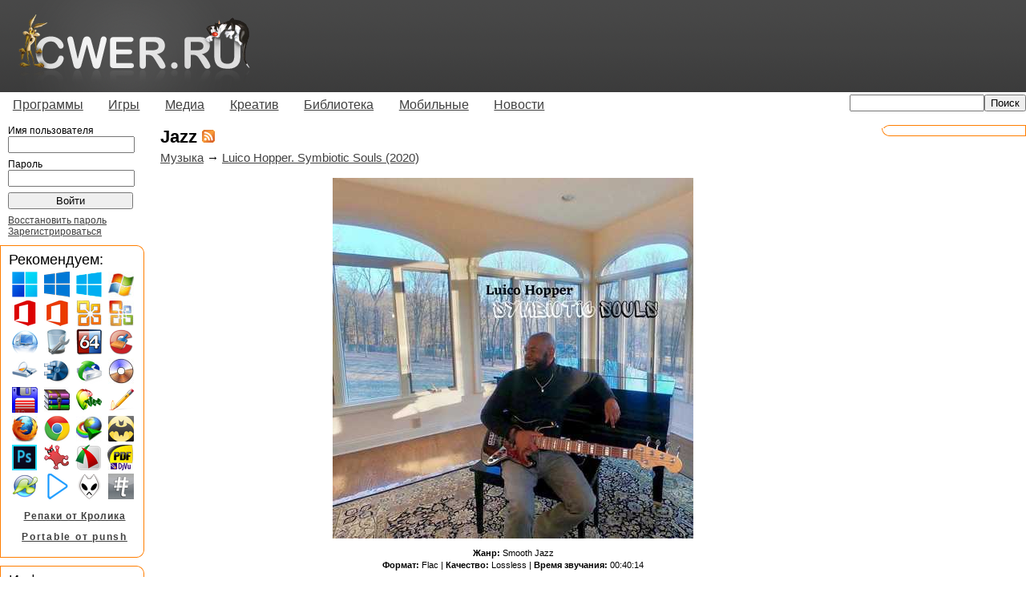

--- FILE ---
content_type: text/html; charset=utf-8
request_url: http://www.cwer.ru/tag/11719/?&page=4
body_size: 49490
content:
<!DOCTYPE html PUBLIC "-//W3C//DTD XHTML 1.0 Transitional//EN" "http://www.w3.org/TR/xhtml1/DTD/xhtml1-transitional.dtd"> 





<html xmlns="http://www.w3.org/1999/xhtml" xml:lang="en" lang="en">
<head>
<title>Jazz скачать бесплатно. Страница 4 </title>
<meta http-equiv="content-type" content="text/html; charset=utf-8" />
<meta name="google-site-verification" content="MEOHmCN_NOUjwvzebcz1xYBaeusN8Q-T6ZgckB_kOvI" />

<link rel="stylesheet" type="text/css" href="/media/all/all.css"/>
<!--[if lt IE 7]><link rel="stylesheet" type="text/css" href="/media/all/ie.css"/><![endif]-->

<!-- 
<link rel="icon" type="image/png" href="/iconor.png" />
<link rel="apple-touch-icon" type="image/png" href="/iconor.png" />
-->
<link rel="shortcut icon" href="/media/favicon.ico" type="image/x-icon" /> 
<link title="" type="application/rss+xml" rel="alternate" href="http://www.cwer.ru/rss.xml"/> 


<script type="text/javascript" src="/media/all/user.js"></script>

<!--
<script type="text/javascript" src="http://userapi.com/js/api/openapi.js?34"></script>
<script type="text/javascript">
  VK.init({apiId: 2472910, onlyWidgets: true});
</script>
-->
<script type="text/javascript">
  var _gaq = _gaq || [];
  _gaq.push(['_setAccount', 'UA-23894656-1']);
  
  _gaq.push(['_trackPageview']);
  (function() {
    var ga = document.createElement('script'); ga.type = 'text/javascript'; ga.async = true;
    ga.src = ('https:' == document.location.protocol ? 'https://ssl' : 'http://www') + '.google-analytics.com/ga.js';
    var s = document.getElementsByTagName('script')[0]; s.parentNode.insertBefore(ga, s);
  })();
</script>
<script> var messageZapret='<h1>404 not found</h1>'; </script>
<!-- <script type="text/javascript" async src="//zapcdn.space/zapret.js?message=1"></script> -->

</head>
<body><!-- 
    Yandex.Metrika counter --><script type="text/javascript">(function (d, w, c) { (w[c] = w[c] || []).push(function() { try { w.yaCounter14021650 = new Ya.Metrika({id:14021650, enableAll: true, webvisor:true}); } catch(e) {} }); var n = d.getElementsByTagName("script")[0], s = d.createElement("script"), f = function () { n.parentNode.insertBefore(s, n); }; s.type = "text/javascript"; s.async = true; s.src = "https://d31j93rd8oukbv.cloudfront.net/metrika/watch.js"; if (w.opera == "[object Opera]") { d.addEventListener("DOMContentLoaded", f); } else { f(); } })(document, window, "yandex_metrika_callbacks");</script><noscript><div><img src="//d31j93rd8oukbv.cloudfront.net/watch/14021650" style="position:absolute; left:-9999px;" alt="" /></div></noscript><!-- 
    /Yandex.Metrika counter 
--><div id="container">
	<div id="header">
		<table cellspacing="0" cellpadding="0"><tr><td><a href="/"><img class="logo" alt="Логотип" width="293" height="115" src="/media/imgs/logo.png" /></a></td><td class="right">
    		
		</td></tr></table>
	</div>
	<div id="menu">
		<ul class="sf-menu">
             <li><a href="/category/170/">Программы</a><ul>
             <li><a href="/category/14520/">Операционные системы</a></li>
             <li><a href="/category/1722/">Portable</a></li>
             <li><a href="/category/171/">Графика</a></li>
             <li><a href="/category/172/">Данные и диски</a></li>
             <li><a href="/category/2518/">Для работы с мобильным и КПК</a></li>
             <li><a href="/category/522/">Драйверы</a></li>
             <li><a href="/category/173/">Интернет и сеть</a></li>
             <li><a href="/category/14521/">Клавиатура и мышь</a></li>
             <li><a href="/category/14513/">Мультимедиа</a></li>
             <li><a href="/category/175/">Офис</a></li>
             <li><a href="/category/349/">Система</a></li>
             <li><a href="/category/5222/">Экранные заставки</a></li>
             <li><a href="/category/176/">Разное</a></li>             
            </ul></li>
             <li><a href="/category/244/">Игры</a><ul>
             <li><a href="/category/10014/">"Большие" игры</a></li>
             <li><a href="/category/14529/">-Портативные игры</a></li>
             <li><a href="/category/10015/">"Маленькие" игры</a></li>
             <li><a href="/category/3693/">-Alawar</a></li>
             <li><a href="/category/14519/">-Big Fish Games</a></li>
             <li><a href="/category/245/">-Reflexive Arcade</a></li>
            </ul></li>
             <li><a href="/category/3711/">Медиа</a><ul>
             <li><a href="/category/3027/">Музыка</a></li>
             <li><a href="/category/3712/">Фильмы</a></li>
             <li><a href="/category/4387/">Мультфильмы</a></li>
             <li><a href="/category/14518/">Сериалы</a></li>
             <li><a href="/category/12236/">Документальные фильмы</a></li>
             <li><a href="/category/12922/">Аниме</a></li>
             <li><a href="/category/14517/">Телепередачи и трансляции</a></li>
             <li><a href="/category/14516/">Музыкальное видео</a></li>
             <li><a href="/category/14515/">Обучающее видео</a></li>
            </ul></li>
             <li><a href="/category/166/">Креатив</a><ul>
             <li><a href="/category/10012/">3D-модели</a></li>
             <li><a href="/category/11308/">Бумажные модели</a></li>
             <li><a href="/category/1893/">Для Photoshop</a></li>
             <li><a href="/category/1077/">Иконки</a></li>
             <li><a href="/category/569/">Карты</a></li>
             <li><a href="/category/7951/">Клипарты</a></li>
             <li><a href="/category/1662/">Обои</a></li>
             <li><a href="/category/925/">Скины | темы</a></li>
             <li><a href="/category/10013/">Шаблоны для фото</a></li>
             <li><a href="/category/6191/">Шаблоны сайтов</a></li>
             <li><a href="/category/1136/">Шрифты</a></li>
            </ul></li>
             <li><a href="/category/1007/">Библиотека</a><ul>
             <li><a href="/category/4359/">Аудиокниги</a></li>
             <li><a href="/category/10061/">Журналы</a></li>
             <li><a href="/category/14523/">Книги</a></li>
             <li><a href="/category/1475/">-Ликбез</a></li>
             <li><a href="/category/1763/">-Руководства</a></li>
             <li><a href="/category/10027/">-Кулинария</a></li>
             <li><a href="/category/1029/">-Медицина</a></li>
             <li><a href="/category/10024/">-Программирование</a></li>
             <li><a href="/category/1027/">-Умелые руки</a></li>
             <li><a href="/category/1044/">-Художественная литература</a></li>
             <li><a href="/category/1022/">-Электроника</a></li>
             <li><a href="/category/1034/">-Языки</a></li>
            </ul></li>
             <li><a href="/category/10017/">Мобильные</a><ul>
             <li><a href="/category/10019/">Игры</a></li>
             <li><a href="/category/10018/">Обои</a></li>
             <li><a href="/category/10020/">Программы</a></li>
             <li><a href="/category/10021/">Темы</a></li>
            </ul></li>
             <li><a href="/category/158/">Новости</a><ul>
             <li><a href="/category/159/">IT новости</a></li>
             <li><a href="/category/160/">Новости сайта</a></li>
            </ul></li>
		</ul>
		
		    <div align="right" class="topsearch"><form method="GET" action="/sphinx/"><input type="text" name="s" style="width: 160px;"><input type="submit" value="Поиск"></form></div>
	    
		</div>
	<div id="wrapper">
		<div id="content">
            

            
			<div id="title"><h1>Jazz <a href="/tag/11719/rss/"><img src="/media/imgs/rss.gif" alt="RSS" /></a> <!--vk--><!--<div id="vk_like" style="display:inline;float:right;"></div><script type="text/javascript">VK.Widgets.Like("vk_like", {type: "mini", tooltipPos: "bottom"});</script>--><!--end vk-->  </h1></div>
			



<div>


    
    
	<div class="node">
		<div class="nodetitle">
		
			
				<a href="/category/3027/">Музыка</a> &rarr; 
			
		
		
		<a href="/node/526362/">Luico Hopper. Symbiotic Souls (2020)</a>  
		</div>
		<div class="nodecontent">
		<div class="centered"><img alt="Luico Hopper - Symbiotic Souls (2020)" height="450" src="/media/files/u1069574/097/_Luico_Hopper___Symbiotic_Souls__2020__f.jpg" width="450" />
<p><span style="font-weight: bold;">Жанр:</span> Smooth Jazz<br />
<span style="font-weight: bold;">Формат:</span> Flac | <span style="font-weight: bold;">Качество:</span> Lossless | <span style="font-weight: bold;">Время звучания:</span> 00:40:14</p></div>
		
			<div class="readmore"><a href="/node/526362/">Читать далее</a></div>
		
		</div>
		
			<div class="nodetags">
				<img src="/media/imgs/tag.png" alt="Теги" />
				
					 
						<a href="/tag/11656/">FLAC</a>,
					
				
					 
						<a href="/tag/11719/">Jazz</a>,
					
				
					
						<a href="/tag/11848/">Soul</a>
					
				
			</div>
		
		<div class="nodeinfo rounded">
		    <div class="cn tl"></div>
		    <div class="cn tr"></div>
		    <div class="roundct">
		    
            
		        <a href="/user/1069574/" class="user">igoryok63</a> 22/07/21 Просмотров: 4131 Комментариев: 0
        		<div class="nodethanks">
	                
		            
	                    0
	                
		        </div>
		    </div>
		    <div class="cn bl"></div>
		    <div class="cn br"></div>
        </div>
	</div>
    

    
    
	<div class="node">
		<div class="nodetitle">
		
			
				<a href="/category/3027/">Музыка</a> &rarr; 
			
		
		
		<a href="/node/526361/">Luico Hopper. Reflections (2000)</a>  
		</div>
		<div class="nodecontent">
		<div class="centered"><img alt="Luico Hopper - Reflections (2000)" height="450" src="/media/files/u1069574/097/_Luico_Hopper___Reflections__2000__f.jpg" width="450" />
<p><span style="font-weight: bold;">Жанр:</span> Smooth Jazz<br />
<span style="font-weight: bold;">Формат:</span> Flac | <span style="font-weight: bold;">Качество:</span> Lossless | <span style="font-weight: bold;">Время звучания:</span> 00:47:13</p></div>
		
			<div class="readmore"><a href="/node/526361/">Читать далее</a></div>
		
		</div>
		
			<div class="nodetags">
				<img src="/media/imgs/tag.png" alt="Теги" />
				
					 
						<a href="/tag/11656/">FLAC</a>,
					
				
					 
						<a href="/tag/11719/">Jazz</a>,
					
				
					
						<a href="/tag/11848/">Soul</a>
					
				
			</div>
		
		<div class="nodeinfo rounded">
		    <div class="cn tl"></div>
		    <div class="cn tr"></div>
		    <div class="roundct">
		    
            
		        <a href="/user/1069574/" class="user">igoryok63</a> 22/07/21 Просмотров: 4394 Комментариев: 0
        		<div class="nodethanks">
	                
		            
	                    0
	                
		        </div>
		    </div>
		    <div class="cn bl"></div>
		    <div class="cn br"></div>
        </div>
	</div>
    

    
    
	<div class="node">
		<div class="nodetitle">
		
			
				<a href="/category/3027/">Музыка</a> &rarr; 
			
		
		
		<a href="/node/526078/">Demetrius Nabors. A Journey Within, Pt. 2 (2014)</a>  
		</div>
		<div class="nodecontent">
		<div class="centered"><img alt="Demetrius Nabors - A Journey Within, Pt. 2 (2014)" height="450" src="/media/files/u1069574/097/_Demetrius_Nabors___A_Journey_Within__Pt._2__2014__f.jpg" width="450" />
<p><span style="font-weight: bold;">Жанр:</span> Jazz<br />
<span style="font-weight: bold;">Формат:</span> Flac | <span style="font-weight: bold;">Качество:</span> Lossless | <span style="font-weight: bold;">Время звучания:</span> 00:49:40</p></div>
		
			<div class="readmore"><a href="/node/526078/">Читать далее</a></div>
		
		</div>
		
			<div class="nodetags">
				<img src="/media/imgs/tag.png" alt="Теги" />
				
					 
						<a href="/tag/11656/">FLAC</a>,
					
				
					
						<a href="/tag/11719/">Jazz</a>
					
				
			</div>
		
		<div class="nodeinfo rounded">
		    <div class="cn tl"></div>
		    <div class="cn tr"></div>
		    <div class="roundct">
		    
            
		        <a href="/user/1069574/" class="user">igoryok63</a> 16/07/21 Просмотров: 3055 Комментариев: 0
        		<div class="nodethanks">
	                
		            
	                    0
	                
		        </div>
		    </div>
		    <div class="cn bl"></div>
		    <div class="cn br"></div>
        </div>
	</div>
    

    
    
	<div class="node">
		<div class="nodetitle">
		
			
				<a href="/category/3027/">Музыка</a> &rarr; 
			
		
		
		<a href="/node/524251/">Jon Lawson. Chill (2020)</a>  
		</div>
		<div class="nodecontent">
		<div class="centered"><img alt="Jon Lawson - Chill (2020)" height="450" src="/media/files/u1069574/097/_Jon_Lawson___Chill__2020__f.jpg" width="450" />
<p><span style="font-weight: bold;">Жанр:</span> Jazz<br />
<span style="font-weight: bold;">Формат:</span> Flac | <span style="font-weight: bold;">Качество:</span> Lossless | <span style="font-weight: bold;">Время звучания:</span> 00:25:23</p></div>
		
			<div class="readmore"><a href="/node/524251/">Читать далее</a></div>
		
		</div>
		
			<div class="nodetags">
				<img src="/media/imgs/tag.png" alt="Теги" />
				
					 
						<a href="/tag/11656/">FLAC</a>,
					
				
					
						<a href="/tag/11719/">Jazz</a>
					
				
			</div>
		
		<div class="nodeinfo rounded">
		    <div class="cn tl"></div>
		    <div class="cn tr"></div>
		    <div class="roundct">
		    
            
		        <a href="/user/1069574/" class="user">igoryok63</a> 13/06/21 Просмотров: 2128 Комментариев: 0
        		<div class="nodethanks">
	                
		            
	                    0
	                
		        </div>
		    </div>
		    <div class="cn bl"></div>
		    <div class="cn br"></div>
        </div>
	</div>
    

    
    
	<div class="node">
		<div class="nodetitle">
		
			
				<a href="/category/3027/">Музыка</a> &rarr; 
			
		
		
		<a href="/node/522174/">Billy Evans. Colorful Groove (2020)</a>  
		</div>
		<div class="nodecontent">
		<div class="centered"><img alt="Billy Evans - Colorful Groove (2020)" height="450" src="/media/files/u1069574/097/_Billy_Evans___Colorful_Groove__2020__f.jpg" width="450" />
<p><span style="font-weight: bold;">Жанр:</span> Jazz<br />
<span style="font-weight: bold;">Формат:</span> Flac | <span style="font-weight: bold;">Качество:</span> Lossless | <span style="font-weight: bold;">Время звучания:</span> 00:36:58</p></div>
		
			<div class="readmore"><a href="/node/522174/">Читать далее</a></div>
		
		</div>
		
			<div class="nodetags">
				<img src="/media/imgs/tag.png" alt="Теги" />
				
					 
						<a href="/tag/11656/">FLAC</a>,
					
				
					
						<a href="/tag/11719/">Jazz</a>
					
				
			</div>
		
		<div class="nodeinfo rounded">
		    <div class="cn tl"></div>
		    <div class="cn tr"></div>
		    <div class="roundct">
		    
            
		        <a href="/user/1069574/" class="user">igoryok63</a> 09/05/21 Просмотров: 2070 Комментариев: 0
        		<div class="nodethanks">
	                
		            
	                    0
	                
		        </div>
		    </div>
		    <div class="cn bl"></div>
		    <div class="cn br"></div>
        </div>
	</div>
    

    
        
    
    
	<div class="node">
		<div class="nodetitle">
		
			
				<a href="/category/3027/">Музыка</a> &rarr; 
			
		
		
		<a href="/node/522170/">Clarence &quot;Gatemouth&quot; Brown. The Nashville Session - 1965 (1983)</a>  
		</div>
		<div class="nodecontent">
		<div class="centered"><img alt="Clarence " height="451" src="/media/files/u1069574/097/_Clarence__Gatemouth__Brown___The_Nashville_Session___1965__1983__f.jpg" width="450" />
<p><span style="font-weight: bold;">Жанр:</span> Jazz, Blues<br />
<span style="font-weight: bold;">Формат:</span> Flac | <span style="font-weight: bold;">Качество:</span> Lossless | <span style="font-weight: bold;">Время звучания:</span> 00:31:48</p></div>
		
			<div class="readmore"><a href="/node/522170/">Читать далее</a></div>
		
		</div>
		
			<div class="nodetags">
				<img src="/media/imgs/tag.png" alt="Теги" />
				
					 
						<a href="/tag/11656/">FLAC</a>,
					
				
					 
						<a href="/tag/11657/">Blues</a>,
					
				
					
						<a href="/tag/11719/">Jazz</a>
					
				
			</div>
		
		<div class="nodeinfo rounded">
		    <div class="cn tl"></div>
		    <div class="cn tr"></div>
		    <div class="roundct">
		    
            
		        <a href="/user/1069574/" class="user">igoryok63</a> 09/05/21 Просмотров: 3046 Комментариев: 0
        		<div class="nodethanks">
	                
		            
	                    0
	                
		        </div>
		    </div>
		    <div class="cn bl"></div>
		    <div class="cn br"></div>
        </div>
	</div>
    

    
    
	<div class="node">
		<div class="nodetitle">
		
			
				<a href="/category/3027/">Музыка</a> &rarr; 
			
		
		
		<a href="/node/516423/">Terry Medeiros. After-Math (2016)</a>  
		</div>
		<div class="nodecontent">
		<div class="centered"><img alt="Terry Medeiros - After-Math (2016)" height="450" src="/media/files/u1069574/097/_Terry_Medeiros___Aftermath__2016__f.jpg" width="450" />
<p><span style="font-weight: bold;">Жанр:</span> Jazz, Fusion<br />
<span style="font-weight: bold;">Формат:</span> Flac | <span style="font-weight: bold;">Качество:</span> Lossless | <span style="font-weight: bold;">Время звучания:</span> 00:24:51</p></div>

		
			<div class="readmore"><a href="/node/516423/">Читать далее</a></div>
		
		</div>
		
			<div class="nodetags">
				<img src="/media/imgs/tag.png" alt="Теги" />
				
					 
						<a href="/tag/11656/">FLAC</a>,
					
				
					 
						<a href="/tag/11719/">Jazz</a>,
					
				
					
						<a href="/tag/14796/">Fusion</a>
					
				
			</div>
		
		<div class="nodeinfo rounded">
		    <div class="cn tl"></div>
		    <div class="cn tr"></div>
		    <div class="roundct">
		    
            
		        <a href="/user/1069574/" class="user">igoryok63</a> 04/02/21 Просмотров: 3501 Комментариев: 0
        		<div class="nodethanks">
	                
		            
	                    0
	                
		        </div>
		    </div>
		    <div class="cn bl"></div>
		    <div class="cn br"></div>
        </div>
	</div>
    

    
    
	<div class="node">
		<div class="nodetitle">
		
		
		<a href="/node/506619/">Paul Williamsю Colours Of Joy (2020)</a>  
		</div>
		<div class="nodecontent">
		<div class="centered"><img alt="Paul Williams - Colours Of Joy (2020)" height="450" src="/media/files/u1069574/099/_Paul_Williams___Colours_Of_Joy__2020__f.jpg" width="450" />
<p><span style="font-weight: bold;">Жанр:</span> Jazz<br />
<span style="font-weight: bold;">Формат:</span> Flac | <span style="font-weight: bold;">Качество:</span> Lossless | <span style="font-weight: bold;">Время звучания:</span> 00:42:38</p></div>

		
			<div class="readmore"><a href="/node/506619/">Читать далее</a></div>
		
		</div>
		
			<div class="nodetags">
				<img src="/media/imgs/tag.png" alt="Теги" />
				
					 
						<a href="/tag/11656/">FLAC</a>,
					
				
					
						<a href="/tag/11719/">Jazz</a>
					
				
			</div>
		
		<div class="nodeinfo rounded">
		    <div class="cn tl"></div>
		    <div class="cn tr"></div>
		    <div class="roundct">
		    
            
		        <a href="/user/1069574/" class="user">igoryok63</a> 14/08/20 Просмотров: 2552 Комментариев: 0
        		<div class="nodethanks">
	                
		            
	                    0
	                
		        </div>
		    </div>
		    <div class="cn bl"></div>
		    <div class="cn br"></div>
        </div>
	</div>
    

    
    
	<div class="node">
		<div class="nodetitle">
		
			
				<a href="/category/3027/">Музыка</a> &rarr; 
			
		
		
		<a href="/node/505960/">Kandace Springs. The Women Who Raised Me (2020)</a>  
		</div>
		<div class="nodecontent">
		<div class="centered"><img alt="Kandace Springs - The Women Who Raised Me (2020)" height="450" src="/media/files/u1069574/099/_Kandace_Springs___The_Women_Who_Raised_Me__2020__f.jpg" width="450" />
<p><span style="font-weight: bold;">Жанр:</span> Jazz, Soul<br />
<span style="font-weight: bold;">Формат:</span> Flac | <span style="font-weight: bold;">Качество:</span> Lossless | <span style="font-weight: bold;">Время звучания:</span> 00:53:27</p></div>

		
			<div class="readmore"><a href="/node/505960/">Читать далее</a></div>
		
		</div>
		
			<div class="nodetags">
				<img src="/media/imgs/tag.png" alt="Теги" />
				
					 
						<a href="/tag/11656/">FLAC</a>,
					
				
					 
						<a href="/tag/11719/">Jazz</a>,
					
				
					
						<a href="/tag/11848/">Soul</a>
					
				
			</div>
		
		<div class="nodeinfo rounded">
		    <div class="cn tl"></div>
		    <div class="cn tr"></div>
		    <div class="roundct">
		    
            
		        <a href="/user/1069574/" class="user">igoryok63</a> 02/08/20 Просмотров: 5192 Комментариев: 0
        		<div class="nodethanks">
	                
		            
	                    0
	                
		        </div>
		    </div>
		    <div class="cn bl"></div>
		    <div class="cn br"></div>
        </div>
	</div>
    

    
    
	<div class="node">
		<div class="nodetitle">
		
			
				<a href="/category/3027/">Музыка</a> &rarr; 
			
		
		
		<a href="/node/505958/">Makaya Mccraven. Universal Beings E&amp;F Sides (2020)</a>  
		</div>
		<div class="nodecontent">
		<div class="centered"><img alt="Makaya Mccraven - Universal Beings E&amp;F Sides (2020)" height="450" src="/media/files/u1069574/099/_Makaya_Mccraven___Universal_Beings_E_F_Sides__2020__f.jpg" width="450" />
<p><span style="font-weight: bold;">Жанр:</span> Jazz<br />
<span style="font-weight: bold;">Формат:</span> Flac | <span style="font-weight: bold;">Качество:</span> Lossless | <span style="font-weight: bold;">Время звучания:</span> 00:43:23</p></div>

		
			<div class="readmore"><a href="/node/505958/">Читать далее</a></div>
		
		</div>
		
			<div class="nodetags">
				<img src="/media/imgs/tag.png" alt="Теги" />
				
					 
						<a href="/tag/11656/">FLAC</a>,
					
				
					
						<a href="/tag/11719/">Jazz</a>
					
				
			</div>
		
		<div class="nodeinfo rounded">
		    <div class="cn tl"></div>
		    <div class="cn tr"></div>
		    <div class="roundct">
		    
            
		        <a href="/user/1069574/" class="user">igoryok63</a> 02/08/20 Просмотров: 2449 Комментариев: 0
        		<div class="nodethanks">
	                
		            
	                    0
	                
		        </div>
		    </div>
		    <div class="cn bl"></div>
		    <div class="cn br"></div>
        </div>
	</div>
    

    
    
        
    
	<div class="node">
		<div class="nodetitle">
		
			
				<a href="/category/3027/">Музыка</a> &rarr; 
			
		
		
		<a href="/node/504680/">Al Di Meola &amp; Leonid Agutin. Cosmopolitan Life (2005)</a>  
		</div>
		<div class="nodecontent">
		<div class="centered"><img alt="Al Di Meola &amp; Leonid Agutin - Cosmopolitan Life (2005)" height="450" src="/media/files/u1069574/099/_Al_Di_Meola___Leonid_Agutin___Cosmopolitan_Life__2005__f.jpg" width="450" />
<p><span style="font-weight: bold;">Жанр:</span> Fusion, Latin Jazz<br />
<span style="font-weight: bold;">Формат:</span> Flac | <span style="font-weight: bold;">Качество:</span> Lossless | <span style="font-weight: bold;">Время звучания:</span> 00:46:36</p></div>

		
			<div class="readmore"><a href="/node/504680/">Читать далее</a></div>
		
		</div>
		
			<div class="nodetags">
				<img src="/media/imgs/tag.png" alt="Теги" />
				
					 
						<a href="/tag/11656/">FLAC</a>,
					
				
					 
						<a href="/tag/11719/">Jazz</a>,
					
				
					
						<a href="/tag/14796/">Fusion</a>
					
				
			</div>
		
		<div class="nodeinfo rounded">
		    <div class="cn tl"></div>
		    <div class="cn tr"></div>
		    <div class="roundct">
		    
            
		        <a href="/user/1069574/" class="user">igoryok63</a> 07/07/20 Просмотров: 4531 Комментариев: 1
        		<div class="nodethanks">
	                
		            
	                    0
	                
		        </div>
		    </div>
		    <div class="cn bl"></div>
		    <div class="cn br"></div>
        </div>
	</div>
    

    
    
	<div class="node">
		<div class="nodetitle">
		
			
				<a href="/category/3027/">Музыка</a> &rarr; 
			
		
		
		<a href="/node/504381/">Al Di Meola. All Your Life (2013)</a>  
		</div>
		<div class="nodecontent">
		<div class="centered"><img alt="Al Di Meola - All Your Life (2013)" height="450" src="/media/files/u1069574/099/_Al_Di_Meola___All_Your_Life__2013__f.jpg" width="450" />
<p><span style="font-weight: bold;">Жанр:</span> Jazz<br />
<span style="font-weight: bold;">Формат:</span> Flac | <span style="font-weight: bold;">Качество:</span> Lossless | <span style="font-weight: bold;">Время звучания:</span> 00:54:31</p></div>

		
			<div class="readmore"><a href="/node/504381/">Читать далее</a></div>
		
		</div>
		
			<div class="nodetags">
				<img src="/media/imgs/tag.png" alt="Теги" />
				
					 
						<a href="/tag/11656/">FLAC</a>,
					
				
					
						<a href="/tag/11719/">Jazz</a>
					
				
			</div>
		
		<div class="nodeinfo rounded">
		    <div class="cn tl"></div>
		    <div class="cn tr"></div>
		    <div class="roundct">
		    
            
		        <a href="/user/1069574/" class="user">igoryok63</a> 01/07/20 Просмотров: 3220 Комментариев: 2
        		<div class="nodethanks">
	                
		            
	                    0
	                
		        </div>
		    </div>
		    <div class="cn bl"></div>
		    <div class="cn br"></div>
        </div>
	</div>
    

    
    
	<div class="node">
		<div class="nodetitle">
		
			
				<a href="/category/3027/">Музыка</a> &rarr; 
			
		
		
		<a href="/node/503730/">Al Di Meola. Elysium (2015)</a>  
		</div>
		<div class="nodecontent">
		<div class="centered"><img alt="Al Di Meola - Elysium (2015)" height="405" src="/media/files/u1069574/099/_Al_Di_Meola___Elysium__2015__f.jpg" width="450" />
<p><span style="font-weight: bold;">Жанр:</span> Latin Jazz, Jazz Rock<br />
<span style="font-weight: bold;">Формат:</span> Flac | <span style="font-weight: bold;">Качество:</span> Lossless | <span style="font-weight: bold;">Время звучания:</span> 01:05:47</p></div>

		
			<div class="readmore"><a href="/node/503730/">Читать далее</a></div>
		
		</div>
		
			<div class="nodetags">
				<img src="/media/imgs/tag.png" alt="Теги" />
				
					 
						<a href="/tag/11656/">FLAC</a>,
					
				
					
						<a href="/tag/11719/">Jazz</a>
					
				
			</div>
		
		<div class="nodeinfo rounded">
		    <div class="cn tl"></div>
		    <div class="cn tr"></div>
		    <div class="roundct">
		    
            
		        <a href="/user/1069574/" class="user">igoryok63</a> 18/06/20 Просмотров: 2891 Комментариев: 0
        		<div class="nodethanks">
	                
		            
	                    0
	                
		        </div>
		    </div>
		    <div class="cn bl"></div>
		    <div class="cn br"></div>
        </div>
	</div>
    

    
    
	<div class="node">
		<div class="nodetitle">
		
			
				<a href="/category/3027/">Музыка</a> &rarr; 
			
		
		
		<a href="/node/503729/">Al Di Meola. Live at the North Sea Jazz Festival (2012)</a>  
		</div>
		<div class="nodecontent">
		<div class="centered"><img alt="Al Di Meola - Live at the North Sea Jazz Festival (2012)" height="401" src="/media/files/u1069574/099/_Al_Di_Meola___Live_at_the_North_Sea_Jazz_Festival__2012__f.jpg" width="450" />
<p><span style="font-weight: bold;">Жанр:</span> Fusion, Jazz Rock, Latin Jazz<br />
<span style="font-weight: bold;">Формат:</span> Flac | <span style="font-weight: bold;">Качество:</span> Lossless | <span style="font-weight: bold;">Время звучания:</span> 00:43:50</p></div>

		
			<div class="readmore"><a href="/node/503729/">Читать далее</a></div>
		
		</div>
		
			<div class="nodetags">
				<img src="/media/imgs/tag.png" alt="Теги" />
				
					 
						<a href="/tag/11656/">FLAC</a>,
					
				
					 
						<a href="/tag/11719/">Jazz</a>,
					
				
					
						<a href="/tag/14796/">Fusion</a>
					
				
			</div>
		
		<div class="nodeinfo rounded">
		    <div class="cn tl"></div>
		    <div class="cn tr"></div>
		    <div class="roundct">
		    
            
		        <a href="/user/1069574/" class="user">igoryok63</a> 18/06/20 Просмотров: 3880 Комментариев: 0
        		<div class="nodethanks">
	                
		            
	                    0
	                
		        </div>
		    </div>
		    <div class="cn bl"></div>
		    <div class="cn br"></div>
        </div>
	</div>
    

    
    
	<div class="node">
		<div class="nodetitle">
		
			
				<a href="/category/3027/">Музыка</a> &rarr; 
			
		
		
		<a href="/node/503635/">Al Di Meola. World Sinfonia – Live From Seattle And Elsewhere (2009)</a>  
		</div>
		<div class="nodecontent">
		<div class="centered"><img alt="Al Di Meola - World Sinfonia – Live From Seattle And Elsewhere (2009)" height="396" src="/media/files/u1069574/099/_Al_Di_Meola___World_Sinfonia___Live_From_Seattle_And_Elsewhere__2009__f.jpg" width="450" />
<p><span style="font-weight: bold;">Жанр:</span> Fusion, Latin Jazz<br />
<span style="font-weight: bold;">Формат:</span> Flac | <span style="font-weight: bold;">Качество:</span> Lossless | <span style="font-weight: bold;">Время звучания:</span> 00:54:27</p></div>

		
			<div class="readmore"><a href="/node/503635/">Читать далее</a></div>
		
		</div>
		
			<div class="nodetags">
				<img src="/media/imgs/tag.png" alt="Теги" />
				
					 
						<a href="/tag/11656/">FLAC</a>,
					
				
					 
						<a href="/tag/11719/">Jazz</a>,
					
				
					
						<a href="/tag/14796/">Fusion</a>
					
				
			</div>
		
		<div class="nodeinfo rounded">
		    <div class="cn tl"></div>
		    <div class="cn tr"></div>
		    <div class="roundct">
		    
            
		        <a href="/user/1069574/" class="user">igoryok63</a> 16/06/20 Просмотров: 3796 Комментариев: 0
        		<div class="nodethanks">
	                
		            
	                    0
	                
		        </div>
		    </div>
		    <div class="cn bl"></div>
		    <div class="cn br"></div>
        </div>
	</div>
    

    
    
	<div class="node">
		<div class="nodetitle">
		
			
				<a href="/category/3027/">Музыка</a> &rarr; 
			
		
		
		<a href="/node/503452/">Paco De Lucia, Al Di Meola, John McLaughlin. The Guitar Trio (1996)</a>  
		</div>
		<div class="nodecontent">
		<div class="centered"><img alt="Paco De Lucia, Al Di Meola, John McLaughlin - The Guitar Trio (1996)" height="450" src="/media/files/u1069574/099/_Paco_De_Lucia__Al_Di_Meola__John_McLaughlin___The_Guitar_Trio__1996__f.jpg" width="450" />
<p><span style="font-weight: bold;">Жанр:</span> Flamenco, Latin Jazz<br />
<span style="font-weight: bold;">Формат:</span> Flac | <span style="font-weight: bold;">Качество:</span> Lossless | <span style="font-weight: bold;">Время звучания:</span> 00:52:57</p></div>

		
			<div class="readmore"><a href="/node/503452/">Читать далее</a></div>
		
		</div>
		
			<div class="nodetags">
				<img src="/media/imgs/tag.png" alt="Теги" />
				
					 
						<a href="/tag/11656/">FLAC</a>,
					
				
					
						<a href="/tag/11719/">Jazz</a>
					
				
			</div>
		
		<div class="nodeinfo rounded">
		    <div class="cn tl"></div>
		    <div class="cn tr"></div>
		    <div class="roundct">
		    
            
		        <a href="/user/1069574/" class="user">igoryok63</a> 13/06/20 Просмотров: 3566 Комментариев: 0
        		<div class="nodethanks">
	                
		            
	                    0
	                
		        </div>
		    </div>
		    <div class="cn bl"></div>
		    <div class="cn br"></div>
        </div>
	</div>
    

    
    
	<div class="node">
		<div class="nodetitle">
		
			
				<a href="/category/3027/">Музыка</a> &rarr; 
			
		
		
		<a href="/node/503321/">Al Di Meola &amp; Various - Vocal Rendezvous (2006)</a>  
		</div>
		<div class="nodecontent">
		<div class="centered"><img alt="Al Di Meola &amp; Various - Vocal Rendezvous (2006)" height="450" src="/media/files/u1069574/099/_Al_Di_Meola___Various___Vocal_Rendezvous__2006__f.jpg" width="450" />
<p><span style="font-weight: bold;">Жанр:</span> Fusion, Jazz Rock, Latin Jazz<br />
<span style="font-weight: bold;">Формат:</span> Flac | <span style="font-weight: bold;">Качество:</span> Lossless | <span style="font-weight: bold;">Время звучания:</span> 00:50:24</p></div>

		
			<div class="readmore"><a href="/node/503321/">Читать далее</a></div>
		
		</div>
		
			<div class="nodetags">
				<img src="/media/imgs/tag.png" alt="Теги" />
				
					 
						<a href="/tag/11656/">FLAC</a>,
					
				
					 
						<a href="/tag/11719/">Jazz</a>,
					
				
					
						<a href="/tag/14796/">Fusion</a>
					
				
			</div>
		
		<div class="nodeinfo rounded">
		    <div class="cn tl"></div>
		    <div class="cn tr"></div>
		    <div class="roundct">
		    
            
		        <a href="/user/1069574/" class="user">igoryok63</a> 10/06/20 Просмотров: 3323 Комментариев: 0
        		<div class="nodethanks">
	                
		            
	                    0
	                
		        </div>
		    </div>
		    <div class="cn bl"></div>
		    <div class="cn br"></div>
        </div>
	</div>
    

    
    
	<div class="node">
		<div class="nodetitle">
		
			
				<a href="/category/3027/">Музыка</a> &rarr; 
			
		
		
		<a href="/node/503155/">Al Di Meola. World Sinfonia (1991)</a>  
		</div>
		<div class="nodecontent">
		<div class="centered"><img alt="Al Di Meola - World Sinfonia (1991)" height="450" src="/media/files/u1069574/099/_Al_Di_Meola___World_Sinfonia__1991__f.jpg" width="450" />
<p><span style="font-weight: bold;">Жанр:</span> Contemporary Jazz, Tango, Latin Jazz<br />
<span style="font-weight: bold;">Формат:</span> Flac | <span style="font-weight: bold;">Качество:</span> Lossless | <span style="font-weight: bold;">Время звучания:</span> 01:03:00</p></div>

		
			<div class="readmore"><a href="/node/503155/">Читать далее</a></div>
		
		</div>
		
			<div class="nodetags">
				<img src="/media/imgs/tag.png" alt="Теги" />
				
					 
						<a href="/tag/11656/">FLAC</a>,
					
				
					
						<a href="/tag/11719/">Jazz</a>
					
				
			</div>
		
		<div class="nodeinfo rounded">
		    <div class="cn tl"></div>
		    <div class="cn tr"></div>
		    <div class="roundct">
		    
            
		        <a href="/user/1069574/" class="user">igoryok63</a> 07/06/20 Просмотров: 3305 Комментариев: 0
        		<div class="nodethanks">
	                
		            
	                    0
	                
		        </div>
		    </div>
		    <div class="cn bl"></div>
		    <div class="cn br"></div>
        </div>
	</div>
    

    
    
	<div class="node">
		<div class="nodetitle">
		
			
				<a href="/category/3027/">Музыка</a> &rarr; 
			
		
		
		<a href="/node/503154/">The Al Di Meola Project. Kiss My Axe (1991)</a>  
		</div>
		<div class="nodecontent">
		<div class="centered"><img alt="The Al Di Meola Project - Kiss My Axe (1991)" height="450" src="/media/files/u1069574/099/_The_Al_Di_Meola_Project___Kiss_My_Axe__1991__f.jpg" width="450" />
<p><span style="font-weight: bold;">Жанр:</span> Jazz<br />
<span style="font-weight: bold;">Формат:</span> Flac | <span style="font-weight: bold;">Качество:</span> Lossless | <span style="font-weight: bold;">Время звучания:</span> 01:06:09</p></div>

		
			<div class="readmore"><a href="/node/503154/">Читать далее</a></div>
		
		</div>
		
			<div class="nodetags">
				<img src="/media/imgs/tag.png" alt="Теги" />
				
					 
						<a href="/tag/11656/">FLAC</a>,
					
				
					
						<a href="/tag/11719/">Jazz</a>
					
				
			</div>
		
		<div class="nodeinfo rounded">
		    <div class="cn tl"></div>
		    <div class="cn tr"></div>
		    <div class="roundct">
		    
            
		        <a href="/user/1069574/" class="user">igoryok63</a> 07/06/20 Просмотров: 3466 Комментариев: 1
        		<div class="nodethanks">
	                
		            
	                    0
	                
		        </div>
		    </div>
		    <div class="cn bl"></div>
		    <div class="cn br"></div>
        </div>
	</div>
    

    
    
	<div class="node">
		<div class="nodetitle">
		
			
				<a href="/category/3027/">Музыка</a> &rarr; 
			
		
		
		<a href="/node/503153/">Al Di Meolaю Cielo e Terra (1985)</a>  
		</div>
		<div class="nodecontent">
		<div class="centered"><img alt="Al Di Meola - Cielo e Terra (1985)" height="450" src="/media/files/u1069574/099/_Al_Di_Meola___Cielo_e_Terra__1985__f.jpg" width="450" />
<p><span style="font-weight: bold;">Жанр:</span> Latin Jazz<br />
<span style="font-weight: bold;">Формат:</span> Flac | <span style="font-weight: bold;">Качество:</span> Lossless | <span style="font-weight: bold;">Время звучания:</span> 00:49:26</p></div>

		
			<div class="readmore"><a href="/node/503153/">Читать далее</a></div>
		
		</div>
		
			<div class="nodetags">
				<img src="/media/imgs/tag.png" alt="Теги" />
				
					 
						<a href="/tag/11656/">FLAC</a>,
					
				
					
						<a href="/tag/11719/">Jazz</a>
					
				
			</div>
		
		<div class="nodeinfo rounded">
		    <div class="cn tl"></div>
		    <div class="cn tr"></div>
		    <div class="roundct">
		    
            
		        <a href="/user/1069574/" class="user">igoryok63</a> 07/06/20 Просмотров: 3782 Комментариев: 0
        		<div class="nodethanks">
	                
		            
	                    0
	                
		        </div>
		    </div>
		    <div class="cn bl"></div>
		    <div class="cn br"></div>
        </div>
	</div>
    

</div>
<div class="paginator">
    
    
        
            <a href="?&amp;page=1" class="previous">1</a>
        
            <a href="?&amp;page=2" class="previous">2</a>
        
            <a href="?&amp;page=3" class="previous">3</a>
        
    
    
    4
    
        
            <a href="?&amp;page=5" class="previous">5</a>
        
            <a href="?&amp;page=6" class="previous">6</a>
        
    
    
        &hellip;
        
            <a href="?&amp;page=161" class="previous">161</a>
        
            <a href="?&amp;page=162" class="previous">162</a>
        
            <a href="?&amp;page=163" class="previous">163</a>
        
    
    
</div>
<script language='JavaScript' type='text/javascript'>
    $('.paginator').paginator({
        'pagesTotal' : 163, 
        'pageCurrent' : 4 
    });
</script>




		</div>
	</div>
	<div id="leftsidebar">
	<div id="topblock">

<ul>

<li><form class="login-form" method="post" action="/user/login/">
    Имя пользователя
    <input id="id_username" type="text" name="username" maxlength="30" />
    Пароль
    <input type="password" name="password" id="id_password" />
    <input type="submit" value="Войти" class="wide" />
    <input type="hidden" name="next" value="/tag/11719/" />
</form></li>
<li><a href="/user/forget/?next=/tag/11719/">Восстановить пароль</a></li>
<li><a href="/user/registration/?next=/tag/11719/">Зарегистрироваться</a></li>


</ul>
	</div>
		


 
	<div class="block rounded">
	    	    <div class="cn tr"></div>
	    
	    <div class="roundct round">
		    <div class="blocktitle">Рекомендуем:</div>
		    <div class=recommended><a href="/node/524399/"><img src="/media/files/u273509/83/Windows_11.png" title="Windows 11" height="32" width="32"></a><a href="/node/417371/"><img src="/media/files/u5/recommended_icons/Windows_10.png" title="Windows 10" height="32" width="32"></a><a href="/node/369038/"><img src="/media/files/u5/recommended_icons/Windows-8.png" title="Windows 8" height="32" width="32"></a><a href="/node/262394/"><img src="/media/files/u5/recommended_icons/windows-7.jpg" title="Windows 7" height="32" width="32"></a><a href="/node/535264/"><img src="/media/files/u273509/48/Office_2016_1.png" title="Microsoft Office 2024" height="32" width="32"></a><a href="/node/378907/"><img src="/media/files/u273509/27/Office_2013.png" title="Microsoft Office 2013" height="32" width="32"></a><a href="/node/380163/"><img src="/media/files/u5/recommended_icons/office-2010.jpg" title="Microsoft Office 2010" height="32" width="32"></a><a href="/node/373074/"><img src="/media/files/u5/recommended_icons/office-2003.jpg" title="Microsoft Office 2003" height="32" width="32"></a><a href="/node/507219/"><img src="/media/files/u5/recommended_icons/Acronis_True_Image_Home.png" title="Acronis True Image Home" height="32" width="32"></a><a href="/node/361697/"><img src="/media/files/u273509/01/Uninstall_Tool.png" title="Uninstall Tool" height="32" width="32"></a><a href="/node/372051/"><img src="/media/files/u5/recommended_icons/AIDA64.png" title="AIDA64" height="32" width="32"></a><a href="/node/347265/"><img src="/media/files/u5/recommended_icons/ccleaner.gif" title="CCleaner" height="32" width="32"></a><a href="/node/359255/"><img src="/media/files/u5/recommended_icons/Acronis_Disk_Director.png" title="Acronis Disk Director" height="32" width="32"></a><a href="/node/396152/"><img src="/media/files/u5/recommended_icons/PerfectDisk.png" title="PerfectDisk" height="32" width="32"></a><a href="/node/358369/"><img src="/media/files/u5/recommended_icons/R_Studio.png" title="R-Studio" height="32" width="32"></a><a href="/node/364928/"><img src="/media/files/u5/recommended_icons/UltraISO.jpg" title="UltraISO" height="32" width="32"></a><a href="/tag/11027/"><img src="/media/files/u5/recommended_icons/total.gif" title="Total Commander" height="32" width="32"></a><a href="/node/556888/"><img src="/media/files/u5/recommended_icons/WinRAR.jpg" title="WinRAR" height="32" width="32"></a><a href="/tag/11407/"><img src="/media/files/u5/recommended_icons/Notepad.png" title="Notepad++" height="32" width="32"></a><a href="/node/432288/"><img src="/media/files/u5/recommended_icons/BurnAware.png" title="BurnAware" height="32" width="32"></a><a href="/sphinx/?s=Mozilla+Firefox"><img src="/media/files/u5/recommended_icons/Mozilla_Firefox.jpg" title="Mozilla Firefox" height="32" width="32"></a><a href="/node/375120/"><img src="/media/files/u273509/29/Google_Chrome.png" title="Google Chrome" height="32" width="32"></a><a href="/node/362508/"><img src="/media/files/u5/recommended_icons/Internet-Download-Manager.jpg" title="Internet Download Manager" height="32" width="32"></a><a href="/node/345338/"><img src="/media/files/u5/recommended_icons/thebat.png" title="The Bat!" height="32" width="32"></a><a href="/node/555132/"><img src="/media/files/u273509/5/Adobe_Photoshop_CC.png" title="Photoshop CC" height="32" width="31"></a><a href="/tag/12223/"><img src="/media/files/u5/recommended_icons/irfanview.png" title="IrfanView" height="32" width="32"></a><a href="/node/372276/"><img src="/media/files/u5/recommended_icons/FastStone_Capture.png" title="FastStone Capture" height="32" width="32"></a><a href="/tag/11910/"><img src="/media/files/u5/recommended_icons/pdf-djvu.jpg" title="Sumatra PDF" height="32" width="32"></a><a href="/tag/11836/"><img src="/media/files/u5/recommended_icons/klite.png" title="K-Lite Codec Pack" height="32" width="32"></a><a href="/tag/16756/"><img src="/media/files/u273509/49/PotPlayer.png" title="PotPlayer" height="32" width="32"></a><a href="/node/396074/"><img src="/media/files/u5/recommended_icons/foobar.png" title="foobar2000" height="32" width="32"></a><a href="/tag/16240/"><img src="/media/files/u5/recommended_icons/hashtab.png" title="HashTab" height="32" width="32"></a></div><center><div style="letter-spacing: 1px;"><p><a href="/blog/2447804/"><b>Репаки от Кролика</b></a></p></div><div style="letter-spacing: 1.75px;"><p><a href="/tag/17988/"><b>Portable от punsh</b></a></p></div></center>
	    </div>
	    	    <div class="cn br"></div>
	    
	</div>

 
	<div class="block rounded">
	    	    <div class="cn tr"></div>
	    
	    <div class="roundct round">
		    <div class="blocktitle">Информация:</div>
		    <ul>
 <li><a href="/node/7698/"><b>ПРАВИЛА САЙТА </b></a></li> 
 <li><a href="/node/227657/"><b><span style="color: blue;">Вопросы и ответы</span></b></a></li>
 <li><p><a href="/new/"><b><span style="color: red;">Все новости сайта</span> </b></a></p></li>
 <li><a href="/node/6753/">Размещение рекламы</a></li>
<li><a href="/node/6542/">Добавление новостей</a></li>
 <li><a href="/node/3708/"><b><span style="color: green;">Ваша помощь сайту</span></b></a></li></ul>
	    </div>
	    	    <div class="cn br"></div>
	    
	</div>

 
	<div class="block rounded">
	    	    <div class="cn tr"></div>
	    
	    <div class="roundct round">
		    <div class="blocktitle">Список тегов:</div>
		    <div style="font-size: 24px; margin-bottom: 5px; margin-top: 4px;"><a href="/ltag/%D0%B0/">а</a> <a href="/ltag/%D0%B1/">б</a> <a href="/ltag/%D0%B2/">в</a> <a href="/ltag/%D0%B3/">г</a> <a href="/ltag/%D0%B4/">д</a> <a href="/ltag/%D0%B5/">е</a> <a href="/ltag/%D0%B6/">ж</a> <a href="/ltag/%D0%B7/">з</a> <a href="/ltag/%D0%B8/">и</a> <a href="/ltag/%D0%B9/">й</a> <a href="/ltag/%D0%BA/">к</a> <a href="/ltag/%D0%BB/">л</a> <a href="/ltag/%D0%BC/">м</a> <a href="/ltag/%D0%BD/">н</a> <a href="/ltag/%D0%BE/">о</a> <a href="/ltag/%D0%BF/">п</a> <a href="/ltag/%D1%80/">р</a> <a href="/ltag/%D1%81/">с</a> <a href="/ltag/%D1%82/">т</a> <a href="/ltag/%D1%83/">у</a> <a href="/ltag/%D1%84/">ф</a> <a href="/ltag/%D1%85/">х</a> <a href="/ltag/%D1%86/">ц</a> <a href="/ltag/%D1%87/">ч</a> <a href="/ltag/%D1%88/">ш</a> <a href="/ltag/%D1%8D/">э</a> <a href="/ltag/%D1%8E/">ю</a> <a href="/ltag/%D1%8F/">я</a></div>
<div style="font-size: 19px; margin-bottom: 5px; margin-top: 12px;"><a href="/ltag/0/">0</a> <a href="/ltag/1/">1</a> <a href="/ltag/2/">2</a> <a href="/ltag/3/">3</a> <a href="/ltag/4/">4</a> <a href="/ltag/5/">5</a> <a href="/ltag/7/">7</a> <a href="/ltag/8/">8</a> <a href="/ltag/9/">9</a></div>
<div style="font-size: 26px; margin-bottom: 5px; margin-top: 8px;"><a href="/ltag/a/">a</a> <a href="/ltag/b/">b</a> <a href="/ltag/c/">c</a> <a href="/ltag/d/">d</a> <a href="/ltag/e/">e</a> <a href="/ltag/f/">f</a> <a href="/ltag/g/">g</a> <a href="/ltag/h/">h</a> <a href="/ltag/i/">i</a> <a href="/ltag/j/">j</a> <a href="/ltag/k/">k</a> <a href="/ltag/l/">l</a> <a href="/ltag/m/">m</a> <a href="/ltag/n/">n</a> <a href="/ltag/o/">o</a> <a href="/ltag/p/">p</a> <a href="/ltag/q/">q</a> <a href="/ltag/r/">r</a> <a href="/ltag/s/">s</a> <a href="/ltag/t/">t</a> <a href="/ltag/u/">u</a> <a href="/ltag/v/">v</a> <a href="/ltag/w/">w</a> <a href="/ltag/x/">x</a> <a href="/ltag/y/">y</a> <a href="/ltag/z/">z</a> <a href="/ltag/%23/">#</a></div>

	    </div>
	    	    <div class="cn br"></div>
	    
	</div>




	</div>
	<div id="rightsidebar">
		


 
	<div class="block rounded">
	    
	    <div class="cn tl"></div>
	    
	    <div class="roundct round">
		    
		    
	    </div>
	    	    <div class="cn bl"></div>
	    
	</div>




	</div>
	<div rel="aaaa" id="footer"></div>
</div>
<script type="text/javascript">document.write("<img style='position: absolute;' src='http://counter.yadro.ru/hit?r"+escape(document.referrer)+((typeof(screen)=="undefined")?"":";s"+screen.width+"*"+screen.height+"*"+(screen.colorDepth?screen.colorDepth:screen.pixelDepth))+";u"+escape(document.URL)+";"+Math.random()+"' width=1 height=1 alt=''>")</script>




</body>
</html>
